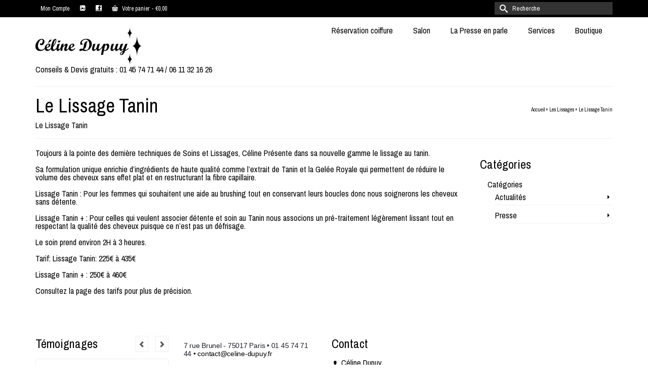

--- FILE ---
content_type: text/html; charset=UTF-8
request_url: https://celine-dupuy.fr/lissages/le-lissage-tanin/
body_size: 16711
content:
<!DOCTYPE html>
<html class="no-js" lang="fr-FR" itemscope="itemscope" itemtype="https://schema.org/WebPage" >
<head>
  <meta charset="UTF-8">
  <meta name="viewport" content="width=device-width, initial-scale=1.0">
  <meta http-equiv="X-UA-Compatible" content="IE=edge">
  <meta name='robots' content='index, follow, max-image-preview:large, max-snippet:-1, max-video-preview:-1' />
<!-- This site has installed PayPal for WooCommerce v1.4.18 - https://www.angelleye.com/product/woocommerce-paypal-plugin/ -->

<!-- Google Tag Manager for WordPress by gtm4wp.com -->
<script data-cfasync="false" data-pagespeed-no-defer>
	var gtm4wp_datalayer_name = "dataLayer";
	var dataLayer = dataLayer || [];
</script>
<!-- End Google Tag Manager for WordPress by gtm4wp.com -->
	<!-- This site is optimized with the Yoast SEO plugin v22.8 - https://yoast.com/wordpress/plugins/seo/ -->
	<title>Le Lissage Tanin - Céline Dupuy</title>
	<link rel="canonical" href="https://celine-dupuy.fr/lissages/le-lissage-tanin/" />
	<meta property="og:locale" content="fr_FR" />
	<meta property="og:type" content="article" />
	<meta property="og:title" content="Le Lissage Tanin - Céline Dupuy" />
	<meta property="og:description" content="Toujours à la pointe des dernière techniques de Soins et Lissages, Céline Présente dans sa nouvelle gamme le lissage au tanin. Sa formulation unique enrichie d&rsquo;ingrédients de haute qualité comme l&rsquo;extrait de Tanin et la Gelée Royale qui permettent de &hellip; Lire la suite" />
	<meta property="og:url" content="https://celine-dupuy.fr/lissages/le-lissage-tanin/" />
	<meta property="og:site_name" content="Céline Dupuy" />
	<meta property="article:publisher" content="https://www.facebook.com/Celine-Dupuy-Lissages-Et-Couleurs-416643261729258/?fref=ts" />
	<meta property="article:modified_time" content="2019-06-19T12:12:05+00:00" />
	<meta name="twitter:card" content="summary_large_image" />
	<meta name="twitter:label1" content="Durée de lecture estimée" />
	<meta name="twitter:data1" content="1 minute" />
	<script type="application/ld+json" class="yoast-schema-graph">{"@context":"https://schema.org","@graph":[{"@type":"WebPage","@id":"https://celine-dupuy.fr/lissages/le-lissage-tanin/","url":"https://celine-dupuy.fr/lissages/le-lissage-tanin/","name":"Le Lissage Tanin - Céline Dupuy","isPartOf":{"@id":"https://celine-dupuy.fr/#website"},"datePublished":"2019-06-18T15:30:13+00:00","dateModified":"2019-06-19T12:12:05+00:00","breadcrumb":{"@id":"https://celine-dupuy.fr/lissages/le-lissage-tanin/#breadcrumb"},"inLanguage":"fr-FR","potentialAction":[{"@type":"ReadAction","target":["https://celine-dupuy.fr/lissages/le-lissage-tanin/"]}]},{"@type":"BreadcrumbList","@id":"https://celine-dupuy.fr/lissages/le-lissage-tanin/#breadcrumb","itemListElement":[{"@type":"ListItem","position":1,"name":"Accueil","item":"https://celine-dupuy.fr/"},{"@type":"ListItem","position":2,"name":"Les Lissages","item":"https://celine-dupuy.fr/lissages/"},{"@type":"ListItem","position":3,"name":"Le Lissage Tanin"}]},{"@type":"WebSite","@id":"https://celine-dupuy.fr/#website","url":"https://celine-dupuy.fr/","name":"Céline Dupuy","description":"Une magicienne pour vos cheveux","potentialAction":[{"@type":"SearchAction","target":{"@type":"EntryPoint","urlTemplate":"https://celine-dupuy.fr/?s={search_term_string}"},"query-input":"required name=search_term_string"}],"inLanguage":"fr-FR"}]}</script>
	<!-- / Yoast SEO plugin. -->


<link rel="amphtml" href="https://celine-dupuy.fr/lissages/le-lissage-tanin/amp/" /><meta name="generator" content="AMP for WP 1.0.95"/><link rel='dns-prefetch' href='//fonts.googleapis.com' />
<link rel="alternate" type="application/rss+xml" title="Céline Dupuy &raquo; Flux" href="https://celine-dupuy.fr/feed/" />
<link rel="alternate" type="application/rss+xml" title="Céline Dupuy &raquo; Flux des commentaires" href="https://celine-dupuy.fr/comments/feed/" />
<meta name="description" content="Céline a officié dans les salons les plus prestigieux avant de se lancer.
Elle a commencé son apprentissage chez Carita, il y a 28 ans. Carita, un sésame magique qui lui ouvrit ensuite les portes d&#039;autres grands salons comme Jean-Marc Maniatis, Jean-Claude Gallon et enfin Massato où elle officia pendant huit ans.
Chez Massato, Céline a popularisé la technique du lissage brésilien en France."><script type="text/javascript">
/* <![CDATA[ */
window._wpemojiSettings = {"baseUrl":"https:\/\/s.w.org\/images\/core\/emoji\/15.0.3\/72x72\/","ext":".png","svgUrl":"https:\/\/s.w.org\/images\/core\/emoji\/15.0.3\/svg\/","svgExt":".svg","source":{"concatemoji":"https:\/\/celine-dupuy.fr\/wp-includes\/js\/wp-emoji-release.min.js?ver=59d588ba523df7bf1e0d19ff5048a4aa"}};
/*! This file is auto-generated */
!function(i,n){var o,s,e;function c(e){try{var t={supportTests:e,timestamp:(new Date).valueOf()};sessionStorage.setItem(o,JSON.stringify(t))}catch(e){}}function p(e,t,n){e.clearRect(0,0,e.canvas.width,e.canvas.height),e.fillText(t,0,0);var t=new Uint32Array(e.getImageData(0,0,e.canvas.width,e.canvas.height).data),r=(e.clearRect(0,0,e.canvas.width,e.canvas.height),e.fillText(n,0,0),new Uint32Array(e.getImageData(0,0,e.canvas.width,e.canvas.height).data));return t.every(function(e,t){return e===r[t]})}function u(e,t,n){switch(t){case"flag":return n(e,"\ud83c\udff3\ufe0f\u200d\u26a7\ufe0f","\ud83c\udff3\ufe0f\u200b\u26a7\ufe0f")?!1:!n(e,"\ud83c\uddfa\ud83c\uddf3","\ud83c\uddfa\u200b\ud83c\uddf3")&&!n(e,"\ud83c\udff4\udb40\udc67\udb40\udc62\udb40\udc65\udb40\udc6e\udb40\udc67\udb40\udc7f","\ud83c\udff4\u200b\udb40\udc67\u200b\udb40\udc62\u200b\udb40\udc65\u200b\udb40\udc6e\u200b\udb40\udc67\u200b\udb40\udc7f");case"emoji":return!n(e,"\ud83d\udc26\u200d\u2b1b","\ud83d\udc26\u200b\u2b1b")}return!1}function f(e,t,n){var r="undefined"!=typeof WorkerGlobalScope&&self instanceof WorkerGlobalScope?new OffscreenCanvas(300,150):i.createElement("canvas"),a=r.getContext("2d",{willReadFrequently:!0}),o=(a.textBaseline="top",a.font="600 32px Arial",{});return e.forEach(function(e){o[e]=t(a,e,n)}),o}function t(e){var t=i.createElement("script");t.src=e,t.defer=!0,i.head.appendChild(t)}"undefined"!=typeof Promise&&(o="wpEmojiSettingsSupports",s=["flag","emoji"],n.supports={everything:!0,everythingExceptFlag:!0},e=new Promise(function(e){i.addEventListener("DOMContentLoaded",e,{once:!0})}),new Promise(function(t){var n=function(){try{var e=JSON.parse(sessionStorage.getItem(o));if("object"==typeof e&&"number"==typeof e.timestamp&&(new Date).valueOf()<e.timestamp+604800&&"object"==typeof e.supportTests)return e.supportTests}catch(e){}return null}();if(!n){if("undefined"!=typeof Worker&&"undefined"!=typeof OffscreenCanvas&&"undefined"!=typeof URL&&URL.createObjectURL&&"undefined"!=typeof Blob)try{var e="postMessage("+f.toString()+"("+[JSON.stringify(s),u.toString(),p.toString()].join(",")+"));",r=new Blob([e],{type:"text/javascript"}),a=new Worker(URL.createObjectURL(r),{name:"wpTestEmojiSupports"});return void(a.onmessage=function(e){c(n=e.data),a.terminate(),t(n)})}catch(e){}c(n=f(s,u,p))}t(n)}).then(function(e){for(var t in e)n.supports[t]=e[t],n.supports.everything=n.supports.everything&&n.supports[t],"flag"!==t&&(n.supports.everythingExceptFlag=n.supports.everythingExceptFlag&&n.supports[t]);n.supports.everythingExceptFlag=n.supports.everythingExceptFlag&&!n.supports.flag,n.DOMReady=!1,n.readyCallback=function(){n.DOMReady=!0}}).then(function(){return e}).then(function(){var e;n.supports.everything||(n.readyCallback(),(e=n.source||{}).concatemoji?t(e.concatemoji):e.wpemoji&&e.twemoji&&(t(e.twemoji),t(e.wpemoji)))}))}((window,document),window._wpemojiSettings);
/* ]]> */
</script>
<style id='wp-emoji-styles-inline-css' type='text/css'>

	img.wp-smiley, img.emoji {
		display: inline !important;
		border: none !important;
		box-shadow: none !important;
		height: 1em !important;
		width: 1em !important;
		margin: 0 0.07em !important;
		vertical-align: -0.1em !important;
		background: none !important;
		padding: 0 !important;
	}
</style>
<link rel='stylesheet' id='wp-block-library-css' href='https://celine-dupuy.fr/wp-includes/css/dist/block-library/style.min.css?ver=59d588ba523df7bf1e0d19ff5048a4aa' type='text/css' media='all' />
<style id='classic-theme-styles-inline-css' type='text/css'>
/*! This file is auto-generated */
.wp-block-button__link{color:#fff;background-color:#32373c;border-radius:9999px;box-shadow:none;text-decoration:none;padding:calc(.667em + 2px) calc(1.333em + 2px);font-size:1.125em}.wp-block-file__button{background:#32373c;color:#fff;text-decoration:none}
</style>
<style id='global-styles-inline-css' type='text/css'>
body{--wp--preset--color--black: #000;--wp--preset--color--cyan-bluish-gray: #abb8c3;--wp--preset--color--white: #fff;--wp--preset--color--pale-pink: #f78da7;--wp--preset--color--vivid-red: #cf2e2e;--wp--preset--color--luminous-vivid-orange: #ff6900;--wp--preset--color--luminous-vivid-amber: #fcb900;--wp--preset--color--light-green-cyan: #7bdcb5;--wp--preset--color--vivid-green-cyan: #00d084;--wp--preset--color--pale-cyan-blue: #8ed1fc;--wp--preset--color--vivid-cyan-blue: #0693e3;--wp--preset--color--vivid-purple: #9b51e0;--wp--preset--color--virtue-primary: #DD3333;--wp--preset--color--virtue-primary-light: #BB0000;--wp--preset--color--very-light-gray: #eee;--wp--preset--color--very-dark-gray: #444;--wp--preset--gradient--vivid-cyan-blue-to-vivid-purple: linear-gradient(135deg,rgba(6,147,227,1) 0%,rgb(155,81,224) 100%);--wp--preset--gradient--light-green-cyan-to-vivid-green-cyan: linear-gradient(135deg,rgb(122,220,180) 0%,rgb(0,208,130) 100%);--wp--preset--gradient--luminous-vivid-amber-to-luminous-vivid-orange: linear-gradient(135deg,rgba(252,185,0,1) 0%,rgba(255,105,0,1) 100%);--wp--preset--gradient--luminous-vivid-orange-to-vivid-red: linear-gradient(135deg,rgba(255,105,0,1) 0%,rgb(207,46,46) 100%);--wp--preset--gradient--very-light-gray-to-cyan-bluish-gray: linear-gradient(135deg,rgb(238,238,238) 0%,rgb(169,184,195) 100%);--wp--preset--gradient--cool-to-warm-spectrum: linear-gradient(135deg,rgb(74,234,220) 0%,rgb(151,120,209) 20%,rgb(207,42,186) 40%,rgb(238,44,130) 60%,rgb(251,105,98) 80%,rgb(254,248,76) 100%);--wp--preset--gradient--blush-light-purple: linear-gradient(135deg,rgb(255,206,236) 0%,rgb(152,150,240) 100%);--wp--preset--gradient--blush-bordeaux: linear-gradient(135deg,rgb(254,205,165) 0%,rgb(254,45,45) 50%,rgb(107,0,62) 100%);--wp--preset--gradient--luminous-dusk: linear-gradient(135deg,rgb(255,203,112) 0%,rgb(199,81,192) 50%,rgb(65,88,208) 100%);--wp--preset--gradient--pale-ocean: linear-gradient(135deg,rgb(255,245,203) 0%,rgb(182,227,212) 50%,rgb(51,167,181) 100%);--wp--preset--gradient--electric-grass: linear-gradient(135deg,rgb(202,248,128) 0%,rgb(113,206,126) 100%);--wp--preset--gradient--midnight: linear-gradient(135deg,rgb(2,3,129) 0%,rgb(40,116,252) 100%);--wp--preset--font-size--small: 13px;--wp--preset--font-size--medium: 20px;--wp--preset--font-size--large: 36px;--wp--preset--font-size--x-large: 42px;--wp--preset--spacing--20: 0.44rem;--wp--preset--spacing--30: 0.67rem;--wp--preset--spacing--40: 1rem;--wp--preset--spacing--50: 1.5rem;--wp--preset--spacing--60: 2.25rem;--wp--preset--spacing--70: 3.38rem;--wp--preset--spacing--80: 5.06rem;--wp--preset--shadow--natural: 6px 6px 9px rgba(0, 0, 0, 0.2);--wp--preset--shadow--deep: 12px 12px 50px rgba(0, 0, 0, 0.4);--wp--preset--shadow--sharp: 6px 6px 0px rgba(0, 0, 0, 0.2);--wp--preset--shadow--outlined: 6px 6px 0px -3px rgba(255, 255, 255, 1), 6px 6px rgba(0, 0, 0, 1);--wp--preset--shadow--crisp: 6px 6px 0px rgba(0, 0, 0, 1);}:where(.is-layout-flex){gap: 0.5em;}:where(.is-layout-grid){gap: 0.5em;}body .is-layout-flex{display: flex;}body .is-layout-flex{flex-wrap: wrap;align-items: center;}body .is-layout-flex > *{margin: 0;}body .is-layout-grid{display: grid;}body .is-layout-grid > *{margin: 0;}:where(.wp-block-columns.is-layout-flex){gap: 2em;}:where(.wp-block-columns.is-layout-grid){gap: 2em;}:where(.wp-block-post-template.is-layout-flex){gap: 1.25em;}:where(.wp-block-post-template.is-layout-grid){gap: 1.25em;}.has-black-color{color: var(--wp--preset--color--black) !important;}.has-cyan-bluish-gray-color{color: var(--wp--preset--color--cyan-bluish-gray) !important;}.has-white-color{color: var(--wp--preset--color--white) !important;}.has-pale-pink-color{color: var(--wp--preset--color--pale-pink) !important;}.has-vivid-red-color{color: var(--wp--preset--color--vivid-red) !important;}.has-luminous-vivid-orange-color{color: var(--wp--preset--color--luminous-vivid-orange) !important;}.has-luminous-vivid-amber-color{color: var(--wp--preset--color--luminous-vivid-amber) !important;}.has-light-green-cyan-color{color: var(--wp--preset--color--light-green-cyan) !important;}.has-vivid-green-cyan-color{color: var(--wp--preset--color--vivid-green-cyan) !important;}.has-pale-cyan-blue-color{color: var(--wp--preset--color--pale-cyan-blue) !important;}.has-vivid-cyan-blue-color{color: var(--wp--preset--color--vivid-cyan-blue) !important;}.has-vivid-purple-color{color: var(--wp--preset--color--vivid-purple) !important;}.has-black-background-color{background-color: var(--wp--preset--color--black) !important;}.has-cyan-bluish-gray-background-color{background-color: var(--wp--preset--color--cyan-bluish-gray) !important;}.has-white-background-color{background-color: var(--wp--preset--color--white) !important;}.has-pale-pink-background-color{background-color: var(--wp--preset--color--pale-pink) !important;}.has-vivid-red-background-color{background-color: var(--wp--preset--color--vivid-red) !important;}.has-luminous-vivid-orange-background-color{background-color: var(--wp--preset--color--luminous-vivid-orange) !important;}.has-luminous-vivid-amber-background-color{background-color: var(--wp--preset--color--luminous-vivid-amber) !important;}.has-light-green-cyan-background-color{background-color: var(--wp--preset--color--light-green-cyan) !important;}.has-vivid-green-cyan-background-color{background-color: var(--wp--preset--color--vivid-green-cyan) !important;}.has-pale-cyan-blue-background-color{background-color: var(--wp--preset--color--pale-cyan-blue) !important;}.has-vivid-cyan-blue-background-color{background-color: var(--wp--preset--color--vivid-cyan-blue) !important;}.has-vivid-purple-background-color{background-color: var(--wp--preset--color--vivid-purple) !important;}.has-black-border-color{border-color: var(--wp--preset--color--black) !important;}.has-cyan-bluish-gray-border-color{border-color: var(--wp--preset--color--cyan-bluish-gray) !important;}.has-white-border-color{border-color: var(--wp--preset--color--white) !important;}.has-pale-pink-border-color{border-color: var(--wp--preset--color--pale-pink) !important;}.has-vivid-red-border-color{border-color: var(--wp--preset--color--vivid-red) !important;}.has-luminous-vivid-orange-border-color{border-color: var(--wp--preset--color--luminous-vivid-orange) !important;}.has-luminous-vivid-amber-border-color{border-color: var(--wp--preset--color--luminous-vivid-amber) !important;}.has-light-green-cyan-border-color{border-color: var(--wp--preset--color--light-green-cyan) !important;}.has-vivid-green-cyan-border-color{border-color: var(--wp--preset--color--vivid-green-cyan) !important;}.has-pale-cyan-blue-border-color{border-color: var(--wp--preset--color--pale-cyan-blue) !important;}.has-vivid-cyan-blue-border-color{border-color: var(--wp--preset--color--vivid-cyan-blue) !important;}.has-vivid-purple-border-color{border-color: var(--wp--preset--color--vivid-purple) !important;}.has-vivid-cyan-blue-to-vivid-purple-gradient-background{background: var(--wp--preset--gradient--vivid-cyan-blue-to-vivid-purple) !important;}.has-light-green-cyan-to-vivid-green-cyan-gradient-background{background: var(--wp--preset--gradient--light-green-cyan-to-vivid-green-cyan) !important;}.has-luminous-vivid-amber-to-luminous-vivid-orange-gradient-background{background: var(--wp--preset--gradient--luminous-vivid-amber-to-luminous-vivid-orange) !important;}.has-luminous-vivid-orange-to-vivid-red-gradient-background{background: var(--wp--preset--gradient--luminous-vivid-orange-to-vivid-red) !important;}.has-very-light-gray-to-cyan-bluish-gray-gradient-background{background: var(--wp--preset--gradient--very-light-gray-to-cyan-bluish-gray) !important;}.has-cool-to-warm-spectrum-gradient-background{background: var(--wp--preset--gradient--cool-to-warm-spectrum) !important;}.has-blush-light-purple-gradient-background{background: var(--wp--preset--gradient--blush-light-purple) !important;}.has-blush-bordeaux-gradient-background{background: var(--wp--preset--gradient--blush-bordeaux) !important;}.has-luminous-dusk-gradient-background{background: var(--wp--preset--gradient--luminous-dusk) !important;}.has-pale-ocean-gradient-background{background: var(--wp--preset--gradient--pale-ocean) !important;}.has-electric-grass-gradient-background{background: var(--wp--preset--gradient--electric-grass) !important;}.has-midnight-gradient-background{background: var(--wp--preset--gradient--midnight) !important;}.has-small-font-size{font-size: var(--wp--preset--font-size--small) !important;}.has-medium-font-size{font-size: var(--wp--preset--font-size--medium) !important;}.has-large-font-size{font-size: var(--wp--preset--font-size--large) !important;}.has-x-large-font-size{font-size: var(--wp--preset--font-size--x-large) !important;}
.wp-block-navigation a:where(:not(.wp-element-button)){color: inherit;}
:where(.wp-block-post-template.is-layout-flex){gap: 1.25em;}:where(.wp-block-post-template.is-layout-grid){gap: 1.25em;}
:where(.wp-block-columns.is-layout-flex){gap: 2em;}:where(.wp-block-columns.is-layout-grid){gap: 2em;}
.wp-block-pullquote{font-size: 1.5em;line-height: 1.6;}
</style>
<style id='woocommerce-inline-inline-css' type='text/css'>
.woocommerce form .form-row .required { visibility: visible; }
</style>
<link rel='stylesheet' id='virtue_main-css' href='https://celine-dupuy.fr/wp-content/themes/virtue_premium/assets/css/virtue.css?ver=4.10.14' type='text/css' media='all' />
<link rel='stylesheet' id='virtue_print-css' href='https://celine-dupuy.fr/wp-content/themes/virtue_premium/assets/css/virtue_print.css?ver=4.10.14' type='text/css' media='print' />
<link rel='stylesheet' id='virtue_woo-css' href='https://celine-dupuy.fr/wp-content/themes/virtue_premium/assets/css/virtue-woocommerce.css?ver=4.10.14' type='text/css' media='all' />
<link rel='stylesheet' id='virtue_so_pb-css' href='https://celine-dupuy.fr/wp-content/themes/virtue_premium/assets/css/virtue-so-page-builder.css?ver=4.10.14' type='text/css' media='all' />
<link rel='stylesheet' id='virtue_icons-css' href='https://celine-dupuy.fr/wp-content/themes/virtue_premium/assets/css/virtue_icons.css?ver=4.10.14' type='text/css' media='all' />
<link rel='stylesheet' id='virtue_skin-css' href='https://celine-dupuy.fr/wp-content/themes/virtue_premium/assets/css/skins/default.css?ver=4.10.14' type='text/css' media='all' />
<link rel='stylesheet' id='redux-google-fonts-virtue_premium-css' href='https://fonts.googleapis.com/css?family=Archivo+Narrow%3A400%2C500%2C600%2C700%2C400italic%2C500italic%2C600italic%2C700italic&#038;subset=latin-ext%2Clatin&#038;ver=6.5.7' type='text/css' media='all' />
<script type="text/javascript" src="https://celine-dupuy.fr/wp-includes/js/jquery/jquery.min.js?ver=3.7.1" id="jquery-core-js"></script>
<script type="text/javascript" src="https://celine-dupuy.fr/wp-includes/js/jquery/jquery-migrate.min.js?ver=3.4.1" id="jquery-migrate-js"></script>
<script type="text/javascript" src="https://celine-dupuy.fr/wp-content/plugins/woocommerce/assets/js/jquery-blockui/jquery.blockUI.min.js?ver=2.7.0-wc.8.9.4" id="jquery-blockui-js" defer="defer" data-wp-strategy="defer"></script>
<script type="text/javascript" id="wc-add-to-cart-js-extra">
/* <![CDATA[ */
var wc_add_to_cart_params = {"ajax_url":"\/wp-admin\/admin-ajax.php","wc_ajax_url":"\/?wc-ajax=%%endpoint%%","i18n_view_cart":"Voir le panier","cart_url":"https:\/\/celine-dupuy.fr\/commande-2\/","is_cart":"","cart_redirect_after_add":"no"};
/* ]]> */
</script>
<script type="text/javascript" src="https://celine-dupuy.fr/wp-content/plugins/woocommerce/assets/js/frontend/add-to-cart.min.js?ver=8.9.4" id="wc-add-to-cart-js" defer="defer" data-wp-strategy="defer"></script>
<script type="text/javascript" src="https://celine-dupuy.fr/wp-content/plugins/woocommerce/assets/js/js-cookie/js.cookie.min.js?ver=2.1.4-wc.8.9.4" id="js-cookie-js" defer="defer" data-wp-strategy="defer"></script>
<script type="text/javascript" id="woocommerce-js-extra">
/* <![CDATA[ */
var woocommerce_params = {"ajax_url":"\/wp-admin\/admin-ajax.php","wc_ajax_url":"\/?wc-ajax=%%endpoint%%"};
/* ]]> */
</script>
<script type="text/javascript" src="https://celine-dupuy.fr/wp-content/plugins/woocommerce/assets/js/frontend/woocommerce.min.js?ver=8.9.4" id="woocommerce-js" defer="defer" data-wp-strategy="defer"></script>
<!--[if lt IE 9]>
<script type="text/javascript" src="https://celine-dupuy.fr/wp-content/themes/virtue_premium/assets/js/vendor/respond.min.js?ver=59d588ba523df7bf1e0d19ff5048a4aa" id="virtue-respond-js"></script>
<![endif]-->
<link rel="https://api.w.org/" href="https://celine-dupuy.fr/wp-json/" /><link rel="alternate" type="application/json" href="https://celine-dupuy.fr/wp-json/wp/v2/pages/2201" /><link rel="EditURI" type="application/rsd+xml" title="RSD" href="https://celine-dupuy.fr/xmlrpc.php?rsd" />
<link rel="alternate" type="application/json+oembed" href="https://celine-dupuy.fr/wp-json/oembed/1.0/embed?url=https%3A%2F%2Fceline-dupuy.fr%2Flissages%2Fle-lissage-tanin%2F" />
<link rel="alternate" type="text/xml+oembed" href="https://celine-dupuy.fr/wp-json/oembed/1.0/embed?url=https%3A%2F%2Fceline-dupuy.fr%2Flissages%2Fle-lissage-tanin%2F&#038;format=xml" />
    
    <!-- WP-Cufon Plugin 1.6.10 START  -->
    <script type="text/javascript" src="https://celine-dupuy.fr/wp-content/plugins/wp-cufon/js/cufon-yui.js"></script>
            
                    
   
            
	 <!-- WP-Cufon Plugin Replacements --> 
	<script type="text/javascript">
         
    </script>            
	<!-- WP-Cufon END  -->	
	
<!-- Google Tag Manager for WordPress by gtm4wp.com -->
<!-- GTM Container placement set to automatic -->
<script data-cfasync="false" data-pagespeed-no-defer>
	var dataLayer_content = {"pagePostType":"page","pagePostType2":"single-page","pagePostAuthor":"admin3073"};
	dataLayer.push( dataLayer_content );
</script>
<script data-cfasync="false">
(function(w,d,s,l,i){w[l]=w[l]||[];w[l].push({'gtm.start':
new Date().getTime(),event:'gtm.js'});var f=d.getElementsByTagName(s)[0],
j=d.createElement(s),dl=l!='dataLayer'?'&l='+l:'';j.async=true;j.src=
'//www.googletagmanager.com/gtm.js?id='+i+dl;f.parentNode.insertBefore(j,f);
})(window,document,'script','dataLayer','GTM-WPPDKK9');
</script>
<!-- End Google Tag Manager for WordPress by gtm4wp.com --><style type="text/css" id="kt-custom-css">#logo {padding-top:20px;}#logo {padding-bottom:0px;}#logo {margin-left:0px;}#logo {margin-right:0px;}#nav-main, .nav-main {margin-top:15px;}#nav-main, .nav-main  {margin-bottom:4px;}.headerfont, .tp-caption, .yith-wcan-list li, .yith-wcan .yith-wcan-reset-navigation, ul.yith-wcan-label li a, .price {font-family:Archivo Narrow;} 
  .topbarmenu ul li {font-family:Archivo Narrow;}
  #kadbreadcrumbs {font-family:Archivo Narrow;}.home-iconmenu a, .home-iconmenu .home-icon-item {background:transparent;}.home-iconmenu a h4, .home-iconmenu a i, .home-iconmenu a p, .home-iconmenu .home-icon-item h4, .home-iconmenu .home-icon-item p, .home-iconmenu .home-icon-item i {color:#000000;} .home-iconmenu a:hover h4, .home-iconmenu a:hover i, .home-iconmenu a:hover p, .home-iconmenu .home-icon-item:hover h4, .home-iconmenu .home-icon-item:hover i, .home-iconmenu .home-icon-item:hover p {color:#fff;} a:hover, .has-virtue-primary-light-color {color: #BB0000;} .kad-btn-primary:hover, .button.pay:hover, .login .form-row .button:hover, #payment #place_order:hover, .yith-wcan .yith-wcan-reset-navigation:hover, .widget_shopping_cart_content .checkout:hover,.single_add_to_cart_button:hover,
.woocommerce-message .button:hover, #commentform .form-submit #submit:hover, .wpcf7 input.wpcf7-submit:hover, .track_order .button:hover, .widget_layered_nav_filters ul li a:hover, .cart_totals .checkout-button:hover,.shipping-calculator-form .button:hover,
.widget_layered_nav ul li.chosen a:hover, .shop_table .actions input[type=submit].checkout-button:hover, #kad-head-cart-popup a.button.checkout:hover, input[type="submit"].button:hover, .product_item.hidetheaction:hover .kad_add_to_cart, .post-password-form input[type="submit"]:hover, .has-virtue-primary-light-background-color {background: #BB0000;}.color_gray, #kadbreadcrumbs a, .subhead, .subhead a, .posttags, .posttags a, .product_meta a, .kadence_recent_posts .postclass a {color:#000000;}#containerfooter h3, #containerfooter h5, #containerfooter, .footercredits p, .footerclass a, .footernav ul li a {color:#000000;}.home-message:hover {background-color:#DD3333; background-color: rgba(221, 51, 51, 0.6);}
  nav.woocommerce-pagination ul li a:hover, .wp-pagenavi a:hover, .panel-heading .accordion-toggle, .variations .kad_radio_variations label:hover, .variations .kad_radio_variations input[type=radio]:focus + label, .variations .kad_radio_variations label.selectedValue, .variations .kad_radio_variations input[type=radio]:checked + label {border-color: #DD3333;}
  a, a:focus, #nav-main ul.sf-menu ul li a:hover, .product_price ins .amount, .price ins .amount, .color_primary, .primary-color, #logo a.brand, #nav-main ul.sf-menu a:hover,
  .woocommerce-message:before, .woocommerce-info:before, #nav-second ul.sf-menu a:hover, .footerclass a:hover, .posttags a:hover, .subhead a:hover, .nav-trigger-case:hover .kad-menu-name, 
  .nav-trigger-case:hover .kad-navbtn, #kadbreadcrumbs a:hover, #wp-calendar a, .testimonialbox .kadtestimoniallink:hover, .star-rating, .has-virtue-primary-color {color: #DD3333;}
.widget_price_filter .ui-slider .ui-slider-handle, .product_item .kad_add_to_cart:hover, .product_item.hidetheaction:hover .kad_add_to_cart:hover, .kad-btn-primary, .button.pay, html .woocommerce-page .widget_layered_nav ul.yith-wcan-label li a:hover, html .woocommerce-page .widget_layered_nav ul.yith-wcan-label li.chosen a,
.product-category.grid_item a:hover h5, .woocommerce-message .button, .widget_layered_nav_filters ul li a, .widget_layered_nav ul li.chosen a, .track_order .button, .wpcf7 input.wpcf7-submit, .yith-wcan .yith-wcan-reset-navigation,.single_add_to_cart_button,
#containerfooter .menu li a:hover, .bg_primary, .portfolionav a:hover, .home-iconmenu a:hover, .home-iconmenu .home-icon-item:hover, p.demo_store, .topclass, #commentform .form-submit #submit, .kad-hover-bg-primary:hover, .widget_shopping_cart_content .checkout,
.login .form-row .button, .post-password-form input[type="submit"], .menu-cart-btn .kt-cart-total, #kad-head-cart-popup a.button.checkout, .kad-post-navigation .kad-previous-link a:hover, .kad-post-navigation .kad-next-link a:hover, .shipping-calculator-form .button, .cart_totals .checkout-button, .select2-results .select2-highlighted, .variations .kad_radio_variations label.selectedValue, .variations .kad_radio_variations input[type=radio]:checked + label, #payment #place_order, .shop_table .actions input[type=submit].checkout-button, input[type="submit"].button, .productnav a:hover, .image_menu_hover_class, .select2-container--default .select2-results__option--highlighted[aria-selected], .has-virtue-primary-background-color {background: #DD3333;}#nav-second ul.sf-menu > li:hover > a, #nav-second ul.sf-menu a:hover, #nav-second ul.sf-menu a:focus, #nav-second ul.sf-menu li.current-menu-item > a, #nav-second ul.sf-menu ul li a:hover {color:#515151;}.kad-mobile-nav .kad-nav-inner li.current-menu-item>a, .kad-mobile-nav .kad-nav-inner li a:hover, .kad-mobile-nav .kad-nav-inner li a:focus, #kad-banner .mobile-nav-trigger-id a.nav-trigger-case:hover .kad-menu-name, #kad-banner .mobile-nav-trigger-id a.nav-trigger-case:focus .kad-menu-name, #kad-banner .mobile-nav-trigger-id a.nav-trigger-case:hover .kad-navbtn, #kad-banner .mobile-nav-trigger-id a.nav-trigger-case:focus .kad-navbtn, .nav-trigger-case:hover .kad-navbtn {color:#5B5B5B;}#nav-main ul.sf-menu a:hover, #nav-main ul.sf-menu a:focus, .nav-main ul.sf-menu a:hover, .nav-main ul.sf-menu a:focus, #nav-main ul.sf-menu li.current-menu-item > a, .nav-main ul.sf-menu li.current-menu-item > a, #nav-main ul.sf-menu ul li a:hover, .nav-main ul.sf-menu ul li a:hover, #nav-main ul.sf-menu ul li a:focus, .nav-main ul.sf-menu ul li a:focus {color:#515151;}.contentclass, .nav-tabs>li.active>a, .nav-tabs>li.active>a:hover, .nav-tabs>li.active>a:focus, .hrule_gradient:after {background:#FFFFFF    ;}.topclass {background:#000000    ;}.headerclass, .mobile-headerclass, .kt-mainnavsticky .sticky-wrapper.is-sticky #nav-main {background:#FFFFFF    ;}.navclass {background:#FFFFFF    ;}.panel-row-style-wide-feature {background:#FFFFFF    ;}.mobileclass {background:#FFFFFF    ;}.footerclass {background:#FFFFFF    ;}body {background:#FFFFFF ; background-position: 0% 0%;   }.sidebar a, .product_price, .select2-container .select2-choice, .kt_product_toggle_container .toggle_grid, .kt_product_toggle_container .toggle_list, .kt_product_toggle_container_list .toggle_grid, .kt_product_toggle_container_list .toggle_list {color:#000000;}input[type=number]::-webkit-inner-spin-button, input[type=number]::-webkit-outer-spin-button { -webkit-appearance: none; margin: 0; } input[type=number] {-moz-appearance: textfield;}.quantity input::-webkit-outer-spin-button,.quantity input::-webkit-inner-spin-button {display: none;}.sidebar a, .product_price, .select2-container .select2-choice, .kt_product_toggle_container .toggle_grid, .kt_product_toggle_container .toggle_list, .kt_product_toggle_container_list .toggle_grid, .kt_product_toggle_container_list .toggle_list {color:#000000;}@media (max-width: 767px) {#kad-banner,#kad-banner-sticky-wrapper{display: none;}#kad-mobile-banner, #kad-mobile-banner-sticky-wrapper{display:block;}}.mobile-header-container a, .mobile-header-container .mh-nav-trigger-case{color:#000000;}.portfolionav {padding: 10px 0 10px;}.woocommerce-ordering {margin: 16px 0 0;}.product_item .product_details h5 {text-transform: none;}.product_item .product_details h5 {min-height:40px;}#nav-second ul.sf-menu>li {width:16.5%;}#nav-main .sf-menu ul, .nav-main .sf-menu ul, #nav-second .sf-menu ul, .topbarmenu .sf-menu ul{background: #8C8C8C;}#nav-main ul.sf-menu ul li a, .nav-main ul.sf-menu ul li a, #nav-second ul.sf-menu ul li a, .topbarmenu ul.sf-menu ul li a, #kad-head-cart-popup ul.cart_list li, #nav-main ul.sf-menu ul#kad-head-cart-popup li .quantity, #nav-main ul.sf-menu ul#kad-head-cart-popup .total, #kad-head-cart-popup p.woocommerce-mini-cart__empty-message {color: #000000;}.kad-header-style-two .nav-main ul.sf-menu > li {width: 33.333333%;}.kad-hidepostauthortop, .postauthortop {display:none;}[class*="wp-image"] {-webkit-box-shadow: none;-moz-box-shadow: none;box-shadow: none;border:none;}[class*="wp-image"]:hover {-webkit-box-shadow: none;-moz-box-shadow: none;box-shadow: none;border:none;} .light-dropshaddow {-moz-box-shadow: none;-webkit-box-shadow: none;box-shadow: none;} header .nav-trigger .nav-trigger-case {width: auto;} .nav-trigger-case .kad-menu-name {display:none;} @media (max-width: 767px) {header .nav-trigger .nav-trigger-case {width: auto; top: 0; position: absolute;} .id-kad-mobile-nav {margin-top:50px;}}.kad-mobile-nav .form-search .search-query, .kad-mobile-nav .form-search .search-icon {color:#000000;}.kad-mobile-nav .form-search :-moz-placeholder {color:#000000;}.kad-mobile-nav .form-search ::-moz-placeholder {color:#000000;}.kad-mobile-nav .form-search :-ms-input-placeholder {color:#000000;}.kad-mobile-nav .form-search ::-webkit-input-placeholder {color:#000000;}.entry-content p { margin-bottom:16px;}</style>	<noscript><style>.woocommerce-product-gallery{ opacity: 1 !important; }</style></noscript>
	<meta name="generator" content="Powered by Slider Revolution 6.6.14 - responsive, Mobile-Friendly Slider Plugin for WordPress with comfortable drag and drop interface." />
<link rel="icon" href="https://celine-dupuy.fr/wp-content/uploads/2016/06/cropped-iconeCD-32x32.jpg" sizes="32x32" />
<link rel="icon" href="https://celine-dupuy.fr/wp-content/uploads/2016/06/cropped-iconeCD-192x192.jpg" sizes="192x192" />
<link rel="apple-touch-icon" href="https://celine-dupuy.fr/wp-content/uploads/2016/06/cropped-iconeCD-180x180.jpg" />
<meta name="msapplication-TileImage" content="https://celine-dupuy.fr/wp-content/uploads/2016/06/cropped-iconeCD-270x270.jpg" />
<script>function setREVStartSize(e){
			//window.requestAnimationFrame(function() {
				window.RSIW = window.RSIW===undefined ? window.innerWidth : window.RSIW;
				window.RSIH = window.RSIH===undefined ? window.innerHeight : window.RSIH;
				try {
					var pw = document.getElementById(e.c).parentNode.offsetWidth,
						newh;
					pw = pw===0 || isNaN(pw) || (e.l=="fullwidth" || e.layout=="fullwidth") ? window.RSIW : pw;
					e.tabw = e.tabw===undefined ? 0 : parseInt(e.tabw);
					e.thumbw = e.thumbw===undefined ? 0 : parseInt(e.thumbw);
					e.tabh = e.tabh===undefined ? 0 : parseInt(e.tabh);
					e.thumbh = e.thumbh===undefined ? 0 : parseInt(e.thumbh);
					e.tabhide = e.tabhide===undefined ? 0 : parseInt(e.tabhide);
					e.thumbhide = e.thumbhide===undefined ? 0 : parseInt(e.thumbhide);
					e.mh = e.mh===undefined || e.mh=="" || e.mh==="auto" ? 0 : parseInt(e.mh,0);
					if(e.layout==="fullscreen" || e.l==="fullscreen")
						newh = Math.max(e.mh,window.RSIH);
					else{
						e.gw = Array.isArray(e.gw) ? e.gw : [e.gw];
						for (var i in e.rl) if (e.gw[i]===undefined || e.gw[i]===0) e.gw[i] = e.gw[i-1];
						e.gh = e.el===undefined || e.el==="" || (Array.isArray(e.el) && e.el.length==0)? e.gh : e.el;
						e.gh = Array.isArray(e.gh) ? e.gh : [e.gh];
						for (var i in e.rl) if (e.gh[i]===undefined || e.gh[i]===0) e.gh[i] = e.gh[i-1];
											
						var nl = new Array(e.rl.length),
							ix = 0,
							sl;
						e.tabw = e.tabhide>=pw ? 0 : e.tabw;
						e.thumbw = e.thumbhide>=pw ? 0 : e.thumbw;
						e.tabh = e.tabhide>=pw ? 0 : e.tabh;
						e.thumbh = e.thumbhide>=pw ? 0 : e.thumbh;
						for (var i in e.rl) nl[i] = e.rl[i]<window.RSIW ? 0 : e.rl[i];
						sl = nl[0];
						for (var i in nl) if (sl>nl[i] && nl[i]>0) { sl = nl[i]; ix=i;}
						var m = pw>(e.gw[ix]+e.tabw+e.thumbw) ? 1 : (pw-(e.tabw+e.thumbw)) / (e.gw[ix]);
						newh =  (e.gh[ix] * m) + (e.tabh + e.thumbh);
					}
					var el = document.getElementById(e.c);
					if (el!==null && el) el.style.height = newh+"px";
					el = document.getElementById(e.c+"_wrapper");
					if (el!==null && el) {
						el.style.height = newh+"px";
						el.style.display = "block";
					}
				} catch(e){
					console.log("Failure at Presize of Slider:" + e)
				}
			//});
		  };</script>
<style type="text/css" title="dynamic-css" class="options-output">header #logo a.brand,.logofont{font-family:"Archivo Narrow";line-height:15px;font-weight:400;font-style:normal;color:#000000;font-size:15px;}.kad_tagline{font-family:"Archivo Narrow";font-weight:400;font-style:normal;color:#000000;}.product_item .product_details h5{font-family:"Archivo Narrow";line-height:20px;font-weight:normal;font-style:normal;color:#000000;font-size:16px;}h1{font-family:"Archivo Narrow";line-height:40px;font-weight:400;font-style:normal;color:#000000;font-size:38px;}h2{font-family:"Archivo Narrow";line-height:40px;font-weight:400;font-style:normal;color:#000000;font-size:32px;}h3{font-family:"Archivo Narrow";line-height:40px;font-weight:400;font-style:normal;color:#000000;font-size:24px;}h4{font-family:"Archivo Narrow";line-height:40px;font-weight:400;font-style:normal;color:#000000;font-size:24px;}h5{font-family:"Archivo Narrow";line-height:24px;font-weight:normal;font-style:normal;color:#000000;font-size:18px;}body{font-family:"Archivo Narrow";line-height:16px;font-weight:400;font-style:normal;color:#000000;font-size:16px;}#nav-main ul.sf-menu a, .nav-main ul.sf-menu a{font-family:"Archivo Narrow";line-height:2px;font-weight:400;font-style:normal;color:#000000;font-size:16px;}#nav-second ul.sf-menu a{font-family:"Archivo Narrow";line-height:22px;font-weight:400;font-style:normal;color:#000000;font-size:1px;}#nav-main ul.sf-menu ul li a, #nav-second ul.sf-menu ul li a, .nav-main ul.sf-menu ul li a{line-height:inheritpx;font-size:16px;}.kad-nav-inner .kad-mnav, .kad-mobile-nav .kad-nav-inner li a,.nav-trigger-case{font-family:"Archivo Narrow";font-weight:400;font-style:normal;color:#000000;}</style></head>
<body data-rsssl=1 class="page page-id-2201 page-child parent-pageid-17 wp-embed-responsive theme-virtue_premium woocommerce-no-js notsticky virtue-skin-default wide le-lissage-tanin" data-smooth-scrolling="0" data-smooth-scrolling-hide="0" data-jsselect="1" data-product-tab-scroll="0" data-animate="1" data-sticky="0" >
	
<!-- GTM Container placement set to automatic -->
<!-- Google Tag Manager (noscript) -->
				<noscript><iframe src="https://www.googletagmanager.com/ns.html?id=GTM-WPPDKK9" height="0" width="0" style="display:none;visibility:hidden" aria-hidden="true"></iframe></noscript>
<!-- End Google Tag Manager (noscript) -->	<div id="wrapper" class="container">
	<!--[if lt IE 8]><div class="alert"> You are using an outdated browser. Please upgrade your browser to improve your experience.</div><![endif]-->
	<header id="kad-banner" class="banner headerclass kt-not-mobile-sticky " data-header-shrink="0" data-mobile-sticky="0" data-menu-stick="0">
<div id="topbar" class="topclass">
	<div class="container">
		<div class="row">
			<div class="col-md-6 col-sm-6 kad-topbar-left">
				<div class="topbarmenu clearfix">
				<ul id="menu-connexion" class="sf-menu"><li  class=" menu-item-2083 menu-item menu-mon-compte"><a href="https://celine-dupuy.fr/mon-compte/"><span>Mon Compte</span></a></li>
</ul>						<div class="topbar_social">
							<ul>
								<li><a href="https://www.instagram.com/celinedupuylissage/" data-toggle="tooltip" data-placement="bottom" target="_self" class="topbar-icon-1" data-original-title="INSTAGRAM"><i class="icon-camera3"></i></a></li><li><a href="https://www.facebook.com/Celine-Dupuy-Lissages-Et-Couleurs-416643261729258/" data-toggle="tooltip" data-placement="bottom" target="_self" class="topbar-icon-2" data-original-title="FACEBOOK"><i class="icon-facebook3"></i></a></li>							</ul>
						</div>
													<ul class="kad-cart-total">
									<li>
										<a class="cart-contents" href="https://celine-dupuy.fr/commande-2/" title="Voir votre panier">
											<i class="icon-basket" style="padding-right:5px;"></i> 
											Votre panier 
											<span class="kad-cart-dash">-</span>
											<span class="woocommerce-Price-amount amount"><bdi><span class="woocommerce-Price-currencySymbol">&euro;</span>0,00</bdi></span>										</a>
									</li>
								</ul>
											</div>
			</div><!-- close col-md-6 -->
			<div class="col-md-6 col-sm-6 kad-topbar-right">
				<div id="topbar-search" class="topbar-widget">
					<form role="search" method="get" class="form-search" action="https://celine-dupuy.fr/">
	<label>
		<span class="screen-reader-text">Rechercher&nbsp;:</span>
		<input type="text" value="" name="s" class="search-query" placeholder="Recherche">
	</label>
	<button type="submit" class="search-icon" aria-label="Submit Search"><i class="icon-search"></i></button>
</form>
				</div>
			</div> <!-- close col-md-6-->
		</div> <!-- Close Row -->
			</div> <!-- Close Container -->
</div>	<div class="container">
		<div class="row">
			<div class="col-md-4 clearfix kad-header-left">
				<div id="logo" class="logocase">
					<a class="brand logofont" href="https://celine-dupuy.fr/" title="Céline Dupuy">
													<div id="thelogo">
																	<img src="https://celine-dupuy.fr/wp-content/uploads/2017/01/Logo_head.png" alt="Céline Dupuy" class="kad-standard-logo" />
																</div>
												</a>
										<p class="kad_tagline belowlogo-text">Conseils &amp; Devis gratuits : 01 45 74 71 44 / 06 11 32 16 26</p>
								</div> <!-- Close #logo -->
			</div><!-- close kad-header-left -->
						<div class="col-md-8 kad-header-right">
							<nav id="nav-main" class="clearfix">
					<ul id="menu-menu-1" class="sf-menu"><li  class=" menu-item-2780 menu-item menu-reservation-coiffure"><a href="https://www.planity.com/celine-dupuy-lissages-et-couleurs-75017-paris"><span>Réservation coiffure</span></a></li>
<li  class=" sf-dropdown menu-item-has-children menu-item-1563 menu-item menu-salon"><a href="#"><span>Salon</span></a>
<ul class="sub-menu sf-dropdown-menu dropdown">
	<li  class=" menu-item-1556 menu-item menu-salon-de-coiffure"><a href="https://celine-dupuy.fr/le-salon/"><span>Salon de coiffure</span></a></li>
	<li  class=" menu-item-15 menu-item menu-a-propos-de-celine"><a href="https://celine-dupuy.fr/a-propos/"><span>A propos de Céline</span></a></li>
	<li  class=" menu-item-14 menu-item menu-contact-reservation"><a href="https://celine-dupuy.fr/contact/"><span>Contact / réservation</span></a></li>
</ul>
</li>
<li  class=" menu-item-1613 menu-item menu-la-presse-en-parle"><a href="https://celine-dupuy.fr/lapresse/"><span>La Presse en parle</span></a></li>
<li  class=" sf-dropdown menu-item-has-children menu-item-1558 menu-item menu-services"><a href="#"><span>Services</span></a>
<ul class="sub-menu sf-dropdown-menu dropdown">
	<li  class=" menu-item-1837 menu-item menu-botox-capillaire"><a href="https://celine-dupuy.fr/botox-curl/"><span>Botox capillaire</span></a></li>
	<li  class=" current-page-ancestor menu-item-1560 menu-item menu-lissages"><a href="https://celine-dupuy.fr/lissages/"><span>Lissages</span></a></li>
	<li  class=" menu-item-1561 menu-item menu-couleurs"><a href="https://celine-dupuy.fr/la-couleur/"><span>Couleurs</span></a></li>
	<li  class=" menu-item-1559 menu-item menu-mes-conseils-pro"><a href="https://celine-dupuy.fr/conseils-vos-cheveux/"><span>Mes conseils pro</span></a></li>
	<li  class=" menu-item-1557 menu-item menu-tarifs"><a href="https://celine-dupuy.fr/tarifs/"><span>Tarifs</span></a></li>
</ul>
</li>
<li  class=" sf-dropdown menu-item-has-children menu-item-524 menu-item menu-boutique"><a href="https://celine-dupuy.fr/?page_id=517"><span>Boutique</span></a>
<ul class="sub-menu sf-dropdown-menu dropdown">
	<li  class=" menu-item-1728 menu-item menu-conditions-generales"><a href="https://celine-dupuy.fr/cgv/"><span>Conditions générales</span></a></li>
</ul>
</li>
           </ul>				</nav>
							</div> <!-- Close kad-header-right -->       
		</div> <!-- Close Row -->
						<div id="mobile-nav-trigger" class="nav-trigger mobile-nav-trigger-id">
					<button class="nav-trigger-case collapsed mobileclass" title="Menu" aria-label="Menu" data-toggle="collapse" rel="nofollow" data-target=".mobile_menu_collapse">
						<span class="kad-navbtn clearfix">
							<i class="icon-menu"></i>
						</span>
						<span class="kad-menu-name">
							Menu						</span>
					</button>
				</div>
				<div id="kad-mobile-nav" class="kad-mobile-nav id-kad-mobile-nav">
					<div class="kad-nav-inner mobileclass">
						<div id="mobile_menu_collapse" class="kad-nav-collapse collapse mobile_menu_collapse">
							<ul id="menu-menu-3" class="kad-mnav"><li  class=" menu-item-98 menu-item menu-a-propos-de-celine"><a href="https://celine-dupuy.fr/a-propos/"><span>A propos de Céline</span></a></li>
<li  class=" menu-item-94 menu-item menu-le-salon"><a href="https://celine-dupuy.fr/le-salon/"><span>Le Salon</span></a></li>
<li  class=" menu-item-97 menu-item menu-contact-reservation"><a href="https://celine-dupuy.fr/contact/"><span>Contact / réservation</span></a></li>
<li  class=" menu-item-962 menu-item menu-la-presse-en-parle"><a href="https://celine-dupuy.fr/lapresse/"><span>La Presse en parle</span></a></li>
<li  class=" menu-item-899 menu-item menu-mes-conseils-pour-vos-cheveux"><a href="https://celine-dupuy.fr/conseils-vos-cheveux/"><span>Mes Conseils pour vos cheveux</span></a></li>
<li  class=" menu-item-1832 menu-item menu-le-botox-curl"><a href="https://celine-dupuy.fr/botox-curl/"><span>Le BOTOX CURL</span></a></li>
<li  class=" current-page-ancestor menu-item-96 menu-item menu-les-lissages"><a href="https://celine-dupuy.fr/lissages/"><span>Les Lissages</span></a></li>
<li  class=" menu-item-95 menu-item menu-la-couleur"><a href="https://celine-dupuy.fr/la-couleur/"><span>La Couleur</span></a></li>
<li  class=" menu-item-92 menu-item menu-tarifs"><a href="https://celine-dupuy.fr/tarifs/"><span>Tarifs</span></a></li>
<li  class=" menu-item-526 menu-item menu-boutique"><a href="https://celine-dupuy.fr/?page_id=517"><span>Boutique :</span></a></li>
<li  class=" menu-item-1729 menu-item menu-conditions-generales-de-vente"><a href="https://celine-dupuy.fr/cgv/"><span>Conditions générales de vente</span></a></li>
</ul>						</div>
					</div>
				</div>   
					</div> <!-- Close Container -->
	</header>
<div id="kad-mobile-banner" class="banner mobile-headerclass" data-mobile-header-sticky="0">
	<div class="container mobile-header-container" style="height:60px">
		<div class="clearfix kad-mobile-header-logo">
			<a class="mobile-logo" href="https://celine-dupuy.fr/" style="padding-right:150px; height:60px">
				<div class="mobile-logo-inner" style="height:60px">
								</div>
			</a> <!-- Close #mobile-logo -->
		</div><!-- Close .kad-mobile-header-logo -->
							<button class="mh-nav-trigger-case collapsed" data-toggle="collapse" rel="nofollow" title="Menu" aria-label="Menu" data-target=".mh-mobile_menu_collapse" style="line-height:60px;">
				<span class="kad-navbtn clearfix"><i class="icon-menu"></i></span>
			</button>
							<a class="menu-cart-btn mh-menu-cart-btn" title="Votre panier" aria-label="Votre panier" style="line-height:60px;" href="https://celine-dupuy.fr/commande-2/">
				<div class="kt-cart-container"><i class="icon-cart"></i>
					<span class="kt-cart-total">
						0					</span></div>
				</a>
							<a class="kt-menu-search-btn mh-kt-menu-search-btn collapsed" style="line-height:60px; right:110px;" aria-label="Recherche" title="Recherche" data-toggle="collapse" data-target="#mh-kad-menu-search-popup">
			<i class="icon-search"></i>
			</a>
			<div id="mh-kad-menu-search-popup" class="search-container container collapse">
				<div class="mh-kt-search-container">
					<form role="search" method="get" class="form-search" action="https://celine-dupuy.fr/">
	<label>
		<span class="screen-reader-text">Rechercher&nbsp;:</span>
		<input type="text" value="" name="s" class="search-query" placeholder="Recherche">
	</label>
	<button type="submit" class="search-icon" aria-label="Submit Search"><i class="icon-search"></i></button>
</form>
				</div>
			</div>
						</div> <!-- Close Container -->
		<div class="container mobile-dropdown-container">
		<div id="mg-kad-mobile-nav" class="mh-kad-mobile-nav kad-mobile-nav">
			<div class="mh-kad-nav-inner kad-nav-inner mobileclass">
				<div id="mh-mobile_menu_collapse" class="mh-kad-nav-collapse collapse mh-mobile_menu_collapse">
				<ul id="menu-menu-4" class="kad-mnav"><li  class=" menu-item-98 menu-item menu-a-propos-de-celine"><a href="https://celine-dupuy.fr/a-propos/"><span>A propos de Céline</span></a></li>
<li  class=" menu-item-94 menu-item menu-le-salon"><a href="https://celine-dupuy.fr/le-salon/"><span>Le Salon</span></a></li>
<li  class=" menu-item-97 menu-item menu-contact-reservation"><a href="https://celine-dupuy.fr/contact/"><span>Contact / réservation</span></a></li>
<li  class=" menu-item-962 menu-item menu-la-presse-en-parle"><a href="https://celine-dupuy.fr/lapresse/"><span>La Presse en parle</span></a></li>
<li  class=" menu-item-899 menu-item menu-mes-conseils-pour-vos-cheveux"><a href="https://celine-dupuy.fr/conseils-vos-cheveux/"><span>Mes Conseils pour vos cheveux</span></a></li>
<li  class=" menu-item-1832 menu-item menu-le-botox-curl"><a href="https://celine-dupuy.fr/botox-curl/"><span>Le BOTOX CURL</span></a></li>
<li  class=" current-page-ancestor menu-item-96 menu-item menu-les-lissages"><a href="https://celine-dupuy.fr/lissages/"><span>Les Lissages</span></a></li>
<li  class=" menu-item-95 menu-item menu-la-couleur"><a href="https://celine-dupuy.fr/la-couleur/"><span>La Couleur</span></a></li>
<li  class=" menu-item-92 menu-item menu-tarifs"><a href="https://celine-dupuy.fr/tarifs/"><span>Tarifs</span></a></li>
<li  class=" menu-item-526 menu-item menu-boutique"><a href="https://celine-dupuy.fr/?page_id=517"><span>Boutique :</span></a></li>
<li  class=" menu-item-1729 menu-item menu-conditions-generales-de-vente"><a href="https://celine-dupuy.fr/cgv/"><span>Conditions générales de vente</span></a></li>
</ul>		</div>
		</div>
			</div>   
		</div>
	 
</div>
	<div class="wrap clearfix contentclass hfeed" role="document">

			<div class="container virtue-woomessages-container"><div class="woocommerce"></div></div><div id="pageheader" class="titleclass">
	<div class="container">
		<div class="page-header">
						<h1 class="entry-title" itemprop="name">
				Le Lissage Tanin			</h1>
			<div class="page-bread-container clearfix"><div id="kadbreadcrumbs" class="color_gray"><span><a href="https://celine-dupuy.fr/" class="kad-bc-home"><span>Accueil</span></a></span> <span class="bc-delimiter">&raquo;</span> <span><a href="https://celine-dupuy.fr/lissages/"><span>Les Lissages</span></a></span> <span class="bc-delimiter">&raquo;</span> <span class="kad-breadcurrent">Le Lissage Tanin</span></div></div><p class="subtitle"> Le Lissage Tanin  </p>		</div>
	</div>
</div> <!--titleclass-->
<div id="content" class="container container-contained">
	<div class="row">
		<div class="main col-lg-9 col-md-8" id="ktmain" role="main">
						<div class="entry-content" itemprop="mainContentOfPage">
				<p>Toujours à la pointe des dernière techniques de Soins et Lissages, Céline Présente dans sa nouvelle gamme le lissage au tanin.</p>
<p>Sa formulation unique enrichie d&rsquo;ingrédients de haute qualité comme l&rsquo;extrait de Tanin et la Gelée Royale qui permettent de réduire le volume des cheveux sans effet plat et en restructurant la fibre capillaire.</p>
<p>Lissage Tanin : Pour les femmes qui souhaitent une aide au brushing tout en conservant leurs boucles donc nous soignerons les cheveux sans détente.</p>
<p>Lissage Tanin + : Pour celles qui veulent associer détente et soin au Tanin nous associons un pré-traitement légèrement lissant tout en respectant la qualité des cheveux puisque ce n&rsquo;est pas un défrisage.</p>
<p>Le soin prend environ 2H à 3 heures.</p>
<p>Tarif: Lissage Tanin: 225€ à 435€</p>
<p>Lissage Tanin + : 250€ à 460€</p>
<p>Consultez la page des tarifs pour plus de précision.</p>
			</div>
					</div><!-- /.main -->
<aside id="ktsidebar" class="col-lg-3 col-md-4 kad-sidebar" role="complementary" itemscope itemtype="https://schema.org/WPSideBar">
	<div class="sidebar">
		<section id="categories-2" class="widget-1 widget-first widget widget_categories"><div class="widget-inner"><h3>Catégories</h3>
			<ul>
				<li class="categories">Catégories<ul>	<li class="cat-item cat-item-1"><a href="https://celine-dupuy.fr/category/non-classe/">Actualités</a>
</li>
	<li class="cat-item cat-item-9"><a href="https://celine-dupuy.fr/category/presse/">Presse</a>
</li>
</ul></li>			</ul>

			</div></section>	</div><!-- /.sidebar -->
</aside><!-- /aside -->
			</div><!-- /.row-->
					</div><!-- /.content -->
	</div><!-- /.wrap -->
<footer id="containerfooter" class="footerclass">
  <div class="container">
  	<div class="row">
  		 
					<div class="col-md-3 col-sm-6 footercol1">
						    <div class="widget-1 widget-first footer-widget widget"><aside id="kadence_testimonials_slider-2" class="kadence_testimonials_slider">	    <h3>Témoignages</h3>			<div class="fredcarousel kt-testimonial-carousel-container">
				<div id="carouselcontainer-2" class="rowtight">
					<div id="testimonial-carousel-2" class="kad-testimonial-carousel kt-slickslider slick-slider kt-content-carousel loading clearfix" data-slider-fade="false" data-slider-dots="false" data-slider-arrows="true"  data-slider-type="content-carousel" data-slider-anim-speed="400" data-slider-scroll="items:1," data-slider-auto="true" data-slider-speed="9000" data-slider-xxl="1" data-slider-xl="1" data-slider-md="1" data-slider-sm="1" data-slider-xs="1" data-slider-ss="1">
					
											<div class="tcol-md-12 tcol-sm-12 tcol-xs-12 tcol-ss-12 t_item">
	<div class="grid_item testimonial_item kt_item_fade_in kad_testimonial_fade_in postclass">
		<div class="testimonialbox clearfix">
							<div class="alignleft testimonialimg">
					<i class="icon-user2" style="font-size:60px"></i>
				</div>
			Je sors tout juste du salon, et je suis ultra satisfaite !
Le salon est cosy et très propre. L&rsquo;équipe est tout à fait adorable&#8230;
		</div>
		<div class="testimonialbottom">
			<div class="lipbg kad-arrow-down"></div>
			<p><strong>mes cheveux sont superbes !</strong>
							</p>
		</div>
	</div>
</div>											<div class="tcol-md-12 tcol-sm-12 tcol-xs-12 tcol-ss-12 t_item">
	<div class="grid_item testimonial_item kt_item_fade_in kad_testimonial_fade_in postclass">
		<div class="testimonialbox clearfix">
							<div class="alignleft testimonialimg">
					<i class="icon-user2" style="font-size:60px"></i>
				</div>
			C&rsquo;était un rêve! the best à paris!
Merci bien encore&#8230;
		</div>
		<div class="testimonialbottom">
			<div class="lipbg kad-arrow-down"></div>
			<p><strong>Merci !</strong>
							</p>
		</div>
	</div>
</div>											<div class="tcol-md-12 tcol-sm-12 tcol-xs-12 tcol-ss-12 t_item">
	<div class="grid_item testimonial_item kt_item_fade_in kad_testimonial_fade_in postclass">
		<div class="testimonialbox clearfix">
							<div class="alignleft testimonialimg">
					<i class="icon-user2" style="font-size:60px"></i>
				</div>
			Coupe au top !
Couleur au top!
Une nouvelle femme émoticône smile
Merci les filles !
		</div>
		<div class="testimonialbottom">
			<div class="lipbg kad-arrow-down"></div>
			<p><strong>Merci les filles !</strong>
							</p>
		</div>
	</div>
</div>											<div class="tcol-md-12 tcol-sm-12 tcol-xs-12 tcol-ss-12 t_item">
	<div class="grid_item testimonial_item kt_item_fade_in kad_testimonial_fade_in postclass">
		<div class="testimonialbox clearfix">
							<div class="alignleft testimonialimg">
					<i class="icon-user2" style="font-size:60px"></i>
				</div>
			Fidèle cliente de Céline, je suis toujours aussi satisfaite de ses couleurs et de ses conseils. J&rsquo;ai entièrement confiance en elle car c&rsquo;est une&#8230;
		</div>
		<div class="testimonialbottom">
			<div class="lipbg kad-arrow-down"></div>
			<p><strong>Fidèle cliente de Céline</strong>
							</p>
		</div>
	</div>
</div>											<div class="tcol-md-12 tcol-sm-12 tcol-xs-12 tcol-ss-12 t_item">
	<div class="grid_item testimonial_item kt_item_fade_in kad_testimonial_fade_in postclass">
		<div class="testimonialbox clearfix">
							<div class="alignleft testimonialimg">
					<i class="icon-user2" style="font-size:60px"></i>
				</div>
			Un écrin dans lequel on s&rsquo;abandonne en toute quiétude et confiance . Les conseils sont judicieux, les mains professionnelles, et l&rsquo;accueil , chaleureux&#8230;.
		</div>
		<div class="testimonialbottom">
			<div class="lipbg kad-arrow-down"></div>
			<p><strong>Un endroit raffiné</strong>
							</p>
		</div>
	</div>
</div>											<div class="tcol-md-12 tcol-sm-12 tcol-xs-12 tcol-ss-12 t_item">
	<div class="grid_item testimonial_item kt_item_fade_in kad_testimonial_fade_in postclass">
		<div class="testimonialbox clearfix">
							<div class="alignleft testimonialimg">
					<i class="icon-user2" style="font-size:60px"></i>
				</div>
			Un endroit tout en élégance et délicatesse&#8230; Je confie les yeux fermés mes cheveux à Céline Dupuy et son équipe, qui me garantissent un&#8230;
		</div>
		<div class="testimonialbottom">
			<div class="lipbg kad-arrow-down"></div>
			<p><strong>Un endroit précieux.</strong>
							</p>
		</div>
	</div>
</div>											<div class="tcol-md-12 tcol-sm-12 tcol-xs-12 tcol-ss-12 t_item">
	<div class="grid_item testimonial_item kt_item_fade_in kad_testimonial_fade_in postclass">
		<div class="testimonialbox clearfix">
							<div class="alignleft testimonialimg">
					<i class="icon-user2" style="font-size:60px"></i>
				</div>
			Enfin une coiffeuse qui a sû « comprendre » mon envie de blond sans être rousse ni platine! Résultat: une couleur toute en transparence, ultra naturelle&#8230;.
		</div>
		<div class="testimonialbottom">
			<div class="lipbg kad-arrow-down"></div>
			<p><strong>Bravo à Celine et son équipe pro!</strong>
							</p>
		</div>
	</div>
</div>											<div class="tcol-md-12 tcol-sm-12 tcol-xs-12 tcol-ss-12 t_item">
	<div class="grid_item testimonial_item kt_item_fade_in kad_testimonial_fade_in postclass">
		<div class="testimonialbox clearfix">
							<div class="alignleft testimonialimg">
					<i class="icon-user2" style="font-size:60px"></i>
				</div>
			Je revis depuis que je fais mes lissages japonais chez Céline. Je ne suis jamais déçue!! Merci Céline !
		</div>
		<div class="testimonialbottom">
			<div class="lipbg kad-arrow-down"></div>
			<p><strong>Merci Céline !</strong>
							</p>
		</div>
	</div>
</div>											<div class="tcol-md-12 tcol-sm-12 tcol-xs-12 tcol-ss-12 t_item">
	<div class="grid_item testimonial_item kt_item_fade_in kad_testimonial_fade_in postclass">
		<div class="testimonialbox clearfix">
							<div class="alignleft testimonialimg">
					<i class="icon-user2" style="font-size:60px"></i>
				</div>
			Horaires respectés. Accueil téléphonique parfait. Accueil physique des plus agréable (musique, boissons offertes). Personnel agréable souriant !
Conseil couleur et coupe très adaptés.
Moralité allez y&#8230;
		</div>
		<div class="testimonialbottom">
			<div class="lipbg kad-arrow-down"></div>
			<p><strong>Vous ne serez pas déçu comme moi !</strong>
							</p>
		</div>
	</div>
</div>											<div class="tcol-md-12 tcol-sm-12 tcol-xs-12 tcol-ss-12 t_item">
	<div class="grid_item testimonial_item kt_item_fade_in kad_testimonial_fade_in postclass">
		<div class="testimonialbox clearfix">
							<div class="alignleft testimonialimg">
					<i class="icon-user2" style="font-size:60px"></i>
				</div>
			Céline et son équipe sont non seulement super sympa mais en plus très pro . Couleurs toujours top, Laura fait d&rsquo;excellents coupes et brushing&#8230;
		</div>
		<div class="testimonialbottom">
			<div class="lipbg kad-arrow-down"></div>
			<p><strong>je recommande a 300%</strong>
							</p>
		</div>
	</div>
</div>											<div class="tcol-md-12 tcol-sm-12 tcol-xs-12 tcol-ss-12 t_item">
	<div class="grid_item testimonial_item kt_item_fade_in kad_testimonial_fade_in postclass">
		<div class="testimonialbox clearfix">
							<div class="alignleft testimonialimg">
					<i class="icon-user2" style="font-size:60px"></i>
				</div>
			The best dans le lissage à recommander fortement
		</div>
		<div class="testimonialbottom">
			<div class="lipbg kad-arrow-down"></div>
			<p><strong>Super !</strong>
							</p>
		</div>
	</div>
</div>											<div class="tcol-md-12 tcol-sm-12 tcol-xs-12 tcol-ss-12 t_item">
	<div class="grid_item testimonial_item kt_item_fade_in kad_testimonial_fade_in postclass">
		<div class="testimonialbox clearfix">
							<div class="alignleft testimonialimg">
					<i class="icon-user2" style="font-size:60px"></i>
				</div>
			

On ressort du salon avec un grand sourire, comme ça émoticône smile ou plutôt comme&#8230;
		</div>
		<div class="testimonialbottom">
			<div class="lipbg kad-arrow-down"></div>
			<p><strong>Céline est une fée !</strong>
							</p>
		</div>
	</div>
</div>											<div class="tcol-md-12 tcol-sm-12 tcol-xs-12 tcol-ss-12 t_item">
	<div class="grid_item testimonial_item kt_item_fade_in kad_testimonial_fade_in postclass">
		<div class="testimonialbox clearfix">
							<div class="alignleft testimonialimg">
					<i class="icon-user2" style="font-size:60px"></i>
				</div>
			Conseils avisés et super technique, Celine ne fera pas n&rsquo;importe quoi avec vos cheveux ! Chaudement recommandé !
		</div>
		<div class="testimonialbottom">
			<div class="lipbg kad-arrow-down"></div>
			<p><strong>Super Salon et super équipe !</strong>
							</p>
		</div>
	</div>
</div>											<div class="tcol-md-12 tcol-sm-12 tcol-xs-12 tcol-ss-12 t_item">
	<div class="grid_item testimonial_item kt_item_fade_in kad_testimonial_fade_in postclass">
		<div class="testimonialbox clearfix">
							<div class="alignleft testimonialimg">
					<i class="icon-user2" style="font-size:60px"></i>
				</div>
			Le salon de Céline, j&rsquo;adore. parfait pour se sentir et être belle ! Elle voit toujours juste pour vous rendre aussi belle que vous&#8230;
		</div>
		<div class="testimonialbottom">
			<div class="lipbg kad-arrow-down"></div>
			<p><strong>Le salon de Céline, j&rsquo;adore</strong>
							</p>
		</div>
	</div>
</div>										</div>
				</div>
			</div>
	      
	    </aside></div>						</div> 
            					 
					<div class="col-md-3 col-sm-6 footercol2">
					<div class="widget-1 widget-first footer-widget widget"><aside id="black-studio-tinymce-2" class="widget_black_studio_tinymce"><div class="textwidget"><div class="yiv9881176138" style="margin: 0px; padding: 0px; line-height: 1.2em; zoom: 1; font-style: normal; font-variant-ligatures: normal; font-variant-caps: normal; font-weight: normal; orphans: 2; text-align: start; text-indent: 0px; text-transform: none; widows: 2; word-spacing: 0px; -webkit-text-stroke-width: 0px; background-color: #ffffff; font-family: 'San Francisco', -apple-system, BlinkMacSystemFont, sans-serif; color: #1d2129; font-size: 14px; letter-spacing: -0.24px; white-space: pre-wrap;">
<div class="yiv9881176138_1mj yiv9881176138_1mf"><span class="yiv9881176138">7 rue Brunel - 75017 Paris • 01 45 74 71 44 • <a class="yiv9881176138" href="mailto:contact@celine-dupuy.fr" target="_blank" rel="nofollow noopener">contact@celine-dupuy.fr</a></span></div>
<div class="yiv9881176138_1mj yiv9881176138_1mf"><span class="yiv9881176138">Horaires d’ouverture : mardi, mercredi, jeudi et samedi de 10h à 18h30. Nocturne le vendredi de 11h à 20h.</span></div>
</div>
<div class="yiv9881176138" style="margin: 0px; padding: 0px; line-height: 1.2em; zoom: 1; font-style: normal; font-variant-ligatures: normal; font-variant-caps: normal; font-weight: normal; orphans: 2; text-align: start; text-indent: 0px; text-transform: none; widows: 2; word-spacing: 0px; -webkit-text-stroke-width: 0px; background-color: #ffffff; font-family: 'San Francisco', -apple-system, BlinkMacSystemFont, sans-serif; color: #1d2129; font-size: 14px; letter-spacing: -0.24px; white-space: pre-wrap;"></div></div></aside></div>					</div> 
		        		         
					<div class="col-md-3 col-sm-6 footercol3">
					<div class="widget-1 widget-first footer-widget widget"><aside id="widget_kadence_contact-2" class="widget_kadence_contact"><h3>Contact</h3>    <div class="vcard">
      
            <p class="vcard-name fn"><i class="icon-user2"></i>Céline Dupuy</p>              <p class="vcard-address"><i class="icon-location"></i>7 rue Brunel       <span>Paris  75017</span></p>
                 <p class="tel fixedtel"><i class="icon-phone"></i>01 45 74 71 44   ​​</p>      <p><a class="email" href="mailto:&#99;o&#110;ta&#99;t&#64;ce&#108;ine&#45;d&#117;&#112;uy.&#102;r"><i class="icon-envelope"></i>&#99;&#111;&#110;&#116;ac&#116;&#64;&#99;&#101;&#108;i&#110;e-&#100;&#117;&#112;u&#121;&#46;f&#114;</a></p>     </div>
      </aside></div>					</div> 
	            				 
					<div class="col-md-3 col-sm-6 footercol4">
					<div class="widget-1 widget-first footer-widget widget"><aside id="virtue_gmap_widget-2" class="virtue_gmap_widget"><div id="map_address545" class="kt-map"><iframe height="300" src="https://maps.google.com/maps?&q=7%20rue%20Brunel%2075017%20Paris&amp;cid=&amp;t=m&amp;center=7%20rue%20Brunel%2075017%20Paris&output=embed&z=15&iwloc=A&visual_refresh=true"></iframe></div></aside></div>					</div> 
		        		            </div> <!-- Row -->
                </div>
        <div class="footerbase">
        	<div class="container">
        		<div class="footercredits clearfix">
    		
		    				        	<p>&copy; [2016] [Céline-Dupuy] [Lissages et couleurs]</p>

    			</div><!-- credits -->
    		</div><!-- container -->
    </div><!-- footerbase -->
</footer>		</div><!--Wrapper-->
		
		<script>
			window.RS_MODULES = window.RS_MODULES || {};
			window.RS_MODULES.modules = window.RS_MODULES.modules || {};
			window.RS_MODULES.waiting = window.RS_MODULES.waiting || [];
			window.RS_MODULES.defered = true;
			window.RS_MODULES.moduleWaiting = window.RS_MODULES.moduleWaiting || {};
			window.RS_MODULES.type = 'compiled';
		</script>
			    <!-- WP-Cufon Plugin (ie6/7 compatibility tag)  -->    
        
	<script type='text/javascript'>
		(function () {
			var c = document.body.className;
			c = c.replace(/woocommerce-no-js/, 'woocommerce-js');
			document.body.className = c;
		})();
	</script>
	<link rel='stylesheet' id='wc-blocks-style-css' href='https://celine-dupuy.fr/wp-content/plugins/woocommerce/assets/client/blocks/wc-blocks.css?ver=wc-8.9.4' type='text/css' media='all' />
<link rel='stylesheet' id='rs-plugin-settings-css' href='https://celine-dupuy.fr/wp-content/plugins/revslider/public/assets/css/rs6.css?ver=6.6.14' type='text/css' media='all' />
<style id='rs-plugin-settings-inline-css' type='text/css'>
#rs-demo-id {}
</style>
<script type="text/javascript" src="https://celine-dupuy.fr/wp-content/plugins/revslider/public/assets/js/rbtools.min.js?ver=6.6.14" defer async id="tp-tools-js"></script>
<script type="text/javascript" src="https://celine-dupuy.fr/wp-content/plugins/revslider/public/assets/js/rs6.min.js?ver=6.6.14" defer async id="revmin-js"></script>
<script type="text/javascript" src="https://celine-dupuy.fr/wp-content/plugins/woocommerce/assets/js/sourcebuster/sourcebuster.min.js?ver=8.9.4" id="sourcebuster-js-js"></script>
<script type="text/javascript" id="wc-order-attribution-js-extra">
/* <![CDATA[ */
var wc_order_attribution = {"params":{"lifetime":1.0e-5,"session":30,"ajaxurl":"https:\/\/celine-dupuy.fr\/wp-admin\/admin-ajax.php","prefix":"wc_order_attribution_","allowTracking":true},"fields":{"source_type":"current.typ","referrer":"current_add.rf","utm_campaign":"current.cmp","utm_source":"current.src","utm_medium":"current.mdm","utm_content":"current.cnt","utm_id":"current.id","utm_term":"current.trm","session_entry":"current_add.ep","session_start_time":"current_add.fd","session_pages":"session.pgs","session_count":"udata.vst","user_agent":"udata.uag"}};
/* ]]> */
</script>
<script type="text/javascript" src="https://celine-dupuy.fr/wp-content/plugins/woocommerce/assets/js/frontend/order-attribution.min.js?ver=8.9.4" id="wc-order-attribution-js"></script>
<script type="text/javascript" src="https://celine-dupuy.fr/wp-content/plugins/duracelltomi-google-tag-manager/dist/js/gtm4wp-form-move-tracker.js?ver=1.20.2" id="gtm4wp-form-move-tracker-js"></script>
<script type="text/javascript" src="https://celine-dupuy.fr/wp-content/themes/virtue_premium/assets/js/min/bootstrap-min.js?ver=4.10.14" id="bootstrap-js"></script>
<script type="text/javascript" src="https://celine-dupuy.fr/wp-includes/js/hoverIntent.min.js?ver=1.10.2" id="hoverIntent-js"></script>
<script type="text/javascript" src="https://celine-dupuy.fr/wp-content/themes/virtue_premium/assets/js/min/plugins-min.js?ver=4.10.14" id="virtue_plugins-js"></script>
<script type="text/javascript" src="https://celine-dupuy.fr/wp-content/themes/virtue_premium/assets/js/min/kt-sticky-min.js?ver=4.10.14" id="kadence-sticky-js"></script>
<script type="text/javascript" src="https://celine-dupuy.fr/wp-content/plugins/woocommerce/assets/js/selectWoo/selectWoo.full.min.js?ver=1.0.9-wc.8.9.4" id="selectWoo-js" defer="defer" data-wp-strategy="defer"></script>
<script type="text/javascript" src="https://celine-dupuy.fr/wp-content/themes/virtue_premium/assets/js/min/magnific-popup-min.js?ver=4.10.14" id="magnific-popup-js"></script>
<script type="text/javascript" id="virtue_lightbox-js-extra">
/* <![CDATA[ */
var virtue_lightbox = {"loading":"Loading...","of":"%curr% of %total%","error":"The Image could not be loaded."};
/* ]]> */
</script>
<script type="text/javascript" src="https://celine-dupuy.fr/wp-content/themes/virtue_premium/assets/js/min/virtue_lightbox-min.js?ver=4.10.14" id="virtue_lightbox-js"></script>
<script type="text/javascript" src="https://celine-dupuy.fr/wp-includes/js/imagesloaded.min.js?ver=5.0.0" id="imagesloaded-js"></script>
<script type="text/javascript" src="https://celine-dupuy.fr/wp-includes/js/masonry.min.js?ver=4.2.2" id="masonry-js"></script>
<script type="text/javascript" id="virtue_main-js-extra">
/* <![CDATA[ */
var virtue_js = {"totop":"To Top"};
/* ]]> */
</script>
<script type="text/javascript" src="https://celine-dupuy.fr/wp-content/themes/virtue_premium/assets/js/min/main-min.js?ver=4.10.14" id="virtue_main-js"></script>
<script type="text/javascript" src="https://celine-dupuy.fr/wp-content/themes/virtue_premium/assets/js/min/kt-add-to-cart-variation-min.js?ver=59d588ba523df7bf1e0d19ff5048a4aa" id="kt-wc-add-to-cart-variation-js"></script>
<script type="text/javascript" src="https://celine-dupuy.fr/wp-content/themes/virtue_premium/assets/js/min/wc-quantity-increment-min.js?ver=59d588ba523df7bf1e0d19ff5048a4aa" id="wcqi-js-js"></script>
<script type="text/javascript" src="https://celine-dupuy.fr/wp-content/themes/virtue_premium/assets/js/vendor/min/slick-min.js?ver=4.10.14" id="kadence-slick-js"></script>
<script type="text/javascript" src="https://celine-dupuy.fr/wp-content/themes/virtue_premium/assets/js/min/virtue-slick-min.js?ver=4.10.14" id="virtue-slick-init-js"></script>
	</body>
</html>